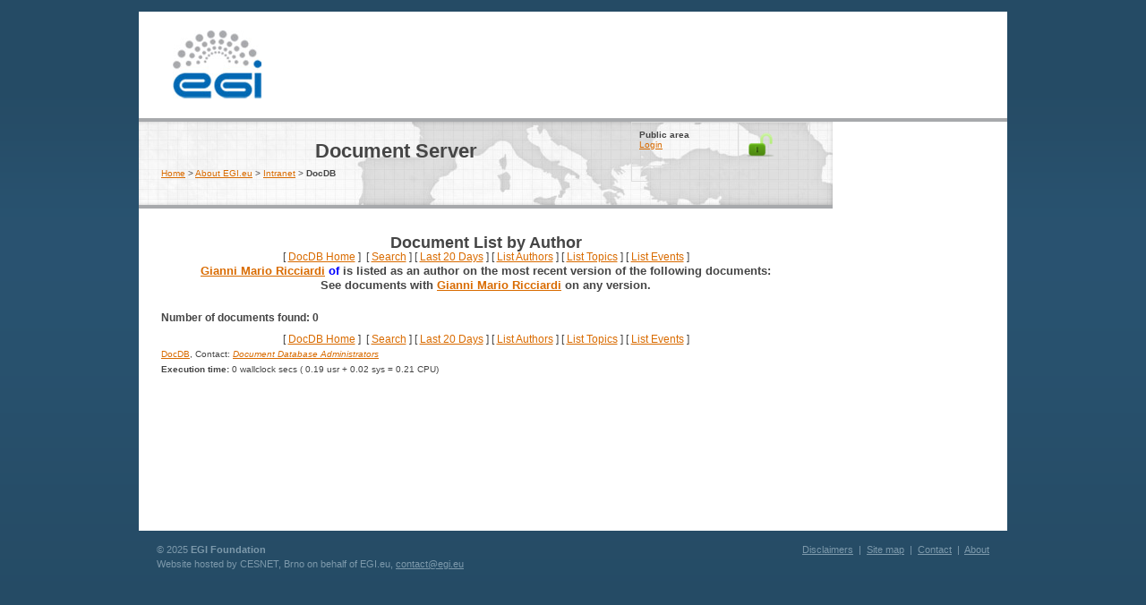

--- FILE ---
content_type: text/css
request_url: https://documents.egi.eu//Static/css/DocDB.css
body_size: 1526
content:
/* General style settings */

body {
  margin: 10px 10px 10px 10px;
  padding:0px;
  margin-right: 20px;

}

ul {
  padding-left: 2em;
  margin-left:  0em;
}

ol li {
  padding-left: 0em;
  margin-left:  2em;
}

dl {
  padding-top: 0em;
  margin-top:  0em;
}

dd {
  padding-left: 1em;
  margin-left:  0em;
}

dd.FileList {
  padding-top:  0.5em;
  padding-left: 0em;
  margin-left:  0em;
}

dt {
  font-weight: bold;
}

a img {
  border: none;
}

img.icon { /* For inline icons */
  vertical-align: bottom;
  padding: 2px;
}

ul.compact {
  padding-left: 0em;
  margin-left:  0em;
}

ul.compact li {
  padding-left: 0em;
  margin-left:  0.75em;
  list-style-type: none;
}


h1, h2, h3, h4, h5 {
  margin: 0 1em 0 1em;
  text-align: center;
}

.SectionHeading {
  text-align: left;
}

h1 {font-size: 150%}
h2 {font-size: 120%}
h3 {font-size: 100%}

h5 {
  font-size: 100%;
  font-weight: normal;
}

.HighPaddedTable td, .HighPaddedTable th {padding: 10px;}
.MedPaddedTable  td, .MedPaddedTable  th {padding: 5px; }
.LowPaddedTable  td, .LowPaddedTable  th {padding: 3px; }
.UnPaddedTable   td, .UnPaddedTable   th {padding: 0px; }

td {vertical-align: top;    }
th {vertical-align: bottom; }

.LeftHeader {text-align: right;}

.LeftHeader th {
  vertical-align: top;
  text-align: right;
}

.LeftHeader td {
  text-align: left;
}

/* Stuff for PrintRevisionInfo, which shows up in lots of places, hence it's here */


#RevisionInfo {
  position: relative;
  width: 100%;
}

#Header3Col {
  width: 100%;
  padding: 0.5em;
}

#Footer3Col {
  clear: both;
  width: 100%;
  padding: 0.5em;
  text-align: center;
}

#LeftColumn3Col {
  width: 12.5em;
  float: left;
  background: #eee;
  padding-left: 0.5em;
  padding-bottom: 0.5em;
  padding-right: 0.5em;
  padding-top: 0em;
  margin-left: 0em;
  border: 1px solid;
}

#MainColumn3Col {
  background: white;
  padding-bottom: 1em;
  padding-left: 14em;   /* width+left/right paddings of LeftColumn plus another 0.5em*/
  width: auto;
}

#RightColumn3Col {
  width: 12.5em;
  background: #eee;
  float: right;
  margin-bottom: 0.5em;
  margin-left:   0.5em;
  padding:      0.5em;
  padding-top: 0.1em;
  border: 1px solid black;
}

#UpdateButtons {
  text-align: center;
}

#DocNotifySignup input[type="submit"], #UpdateButtons input[type="submit"] { /* Probably not best to change all buttons */
  font-size: 90%;
}

#Signoffs ul ul {
  padding-left: 1em;
}

#OtherVersionTable {
  width: 100%;
}

/* Allow for lists and tables with alternating color rows.
   border-collapse gets rid of spacing between cells */

table.Alternating {
  border-collapse: collapse;
  empty-cells: show;
}

table.CenteredTable {
  margin-right: auto;
  margin-left: auto;
}

li.Odd, tr.Odd, tbody.Odd, tr.Odd td {
  background: #eee;
}

li.Even, tr.Even, tbody.Even, tr.Even td, .DocumentList th {
  background: white;
}

tr.Unconfirmed, tbody.Unconfirmed {
  font-style: italic;
}

/* DocumentList tables show up in lots of places, hence here */

.DocumentList {
  border: 1px solid black;
  margin-bottom: 2em;
  margin-right: auto;
  margin-left: auto;
}

.DocumentList td {
  vertical-align: top;
  text-align: left;
  padding: 3px 5px 3px 5px;
}

.DocumentList th {
  vertical-align: bottom;
  border: 1px solid black;
  padding: 5px 5px 5px 5px;
}

/* For table showing a upcoming events */

.MultidayEventList {
  border: 1px solid black;
  margin-top: 2em;
  margin-bottom: 2em;
  margin-right: auto;
  margin-left: auto;
  border-collapse: collapse;
}

.MultidayEventList td {
  vertical-align: top;
  text-align: left;
  padding: 3px 5px 3px 5px;
}

.MultidayEventList th {
  vertical-align: bottom;
  border-bottom: 1px solid black;
  padding: 5px 5px 5px 5px;
}

.MultidayEventList th.LeftHeader {
  vertical-align: top;
  border-bottom: none;
  padding: 3px 5px 3px 5px;
}

td.Time {
  text-align: right;
}

#SubmitCell { /* Should be ".SubmitCell" */
  text-align: center;
}

.SubmitCell, td.SubmitCell, th.SubmitCell { /* Should be ".SubmitCell" */
  text-align: center;
}

.Highlight {
  color: blue;
}

.Error, .Warning, .Help {
  color: red;
}

a.Help[href], span.Help {
        color: #444;
        text-decoration: none;
	background-image: url('help.png');
	background-repeat:no-repeat;

	background-position: right center;
	padding-right: 22px;

	text-height: 16px;
/*	padding-left: 22px;*/

}

td.Updated {
  text-align: right;
  white-space: nowrap;
}

.DocDBNavBar {
  text-align: center;
}

.EmbedSession table {
  margin-left: 1em;
  margin-bottom: 1em;
}


/*  Stuff from mktree
    Put this inside a @media qualifier so Netscape 4 ignores it */
@media screen, print {
        /* Turn off list bullets */
        ul.mktree  li { list-style: none; }
        /* Control how "spaced out" the tree is */
        ul.mktree, ul.mktree ul , ul.mktree li { margin-left:10px; padding:0px; }
        /* Provide space for our own "bullet" inside the LI */
        ul.mktree  li           .bullet { padding-left: 15px; }
        /* Show "bullets" in the links, depending on the class of the LI that the link's in */
        ul.mktree  li.liOpen    .bullet { cursor: pointer; background: url(minus.gif)  center left no-repeat; }
        ul.mktree  li.liClosed  .bullet { cursor: pointer; background: url(plus.gif)   center left no-repeat; }
        ul.mktree  li.liBullet  .bullet { cursor: default; background: url(bullet.gif) center left no-repeat; }
        /* Sublists are visible or not based on class of parent LI */
        ul.mktree  li.liOpen    ul { display: block; }
        ul.mktree  li.liClosed  ul { display: none; }

        /* Format menu items differently depending on what level of the tree they are in */
        /* Uncomment this if you want your fonts to decrease in size the deeper they are in the tree */
/*
        ul.mktree  li ul li { font-size: 90% }
*/

}


/*  Stuff from jquery autocomplete */

.ac_results {
        padding: 0px;
        border: 1px solid black;
        background-color: white;
        overflow: hidden;
        z-index: 99999;
}

.ac_results ul {
        width: 100%;
        list-style-position: outside;
        list-style: none;
        padding: 0;
        margin: 0;
}

.ac_results li {
        margin: 0px;
        padding: 2px 5px;
        cursor: default;
        display: block;
        /*
        if width will be 100% horizontal scrollbar will apear
        when scroll mode will be used
        */
        /*width: 100%;*/
        font: menu;
        font-size: 12px;
        /*
        it is very important, if line-height not setted or setted
        in relative units scroll will be broken in firefox
        */
        line-height: 16px;
        overflow: hidden;
}

.ac_loading {
        background: white url('indicator.gif') right center no-repeat;
}

.ac_odd {
        background-color: #eee;
}

.ac_over {
        background-color: #0A246A;
        color: white;
}

input.hidden {
    visibility: hidden;
    display: none;
}

.FileEntry td {
  padding: 3px 5px 3px 5px;
}

.FileEntry th {
  padding: 5px 5px 5px 5px;
}
